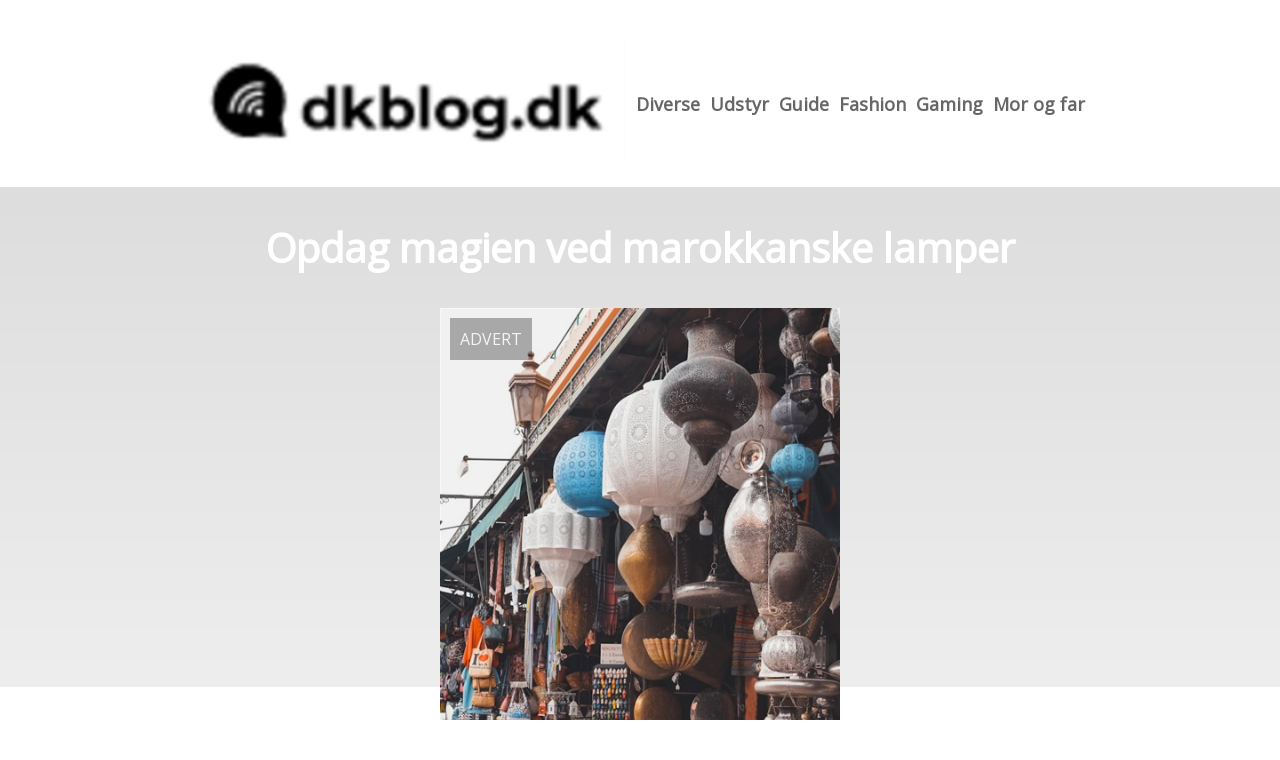

--- FILE ---
content_type: text/html; charset=utf-8
request_url: https://dkblog.dk/Opdag-magien-ved-marokkanske-lamper
body_size: 4292
content:
<!DOCTYPE html>
<html lang="da" xml:lang="da">

<head>
    <meta charset='utf-8'>
    <meta name='viewport' content='width=device-width,initial-scale=1'>    
    <meta name="description" content="">
    <title>Opdag magien ved marokkanske lamper - dkblog.dk</title>
    <link rel="preconnect" href="https://fonts.googleapis.com">
    <link rel="preconnect" href="https://fonts.gstatic.com" crossorigin>
    <link href="https://fonts.googleapis.com/css2?family=Work+Sans&display=swap&family=Open+Sans" rel="stylesheet">
    
    <link rel="shortcut icon" type="image/png" href="https://api.zerotime.dk/5/SiteImage/File/1582/64x64/True" />
    
    <link rel="stylesheet" type="text/css" href="https://api.zerotime.dk/5/Stylesheet/template-1.css" />
    <!-- <script defer src="https://api.zerotime.dk/5/Javascript/view-transitions.js"></script> -->
    
</head>

<body>
    <header>
    </header>

    <dialog id="menu-dialog"></dialog>
    <div id="home-screen">
        <menu-link><i class="ri-menu-line"></i></menu-link>
        <nav id="main-menu" class="hiddenX">
            <data-fetcher data-requires-customer-id="true" data-url="Categories/CustomRequest/?properties=*&query=LinkDomainId=288" data-tag="categories">
                <ul id="menu-public">
                    <li id="close-button"><i class="ri-menu-line"></i></li>
                    <li><a href="/" title="Forside" id="main-logo"><img src='https://api.zerotime.dk/5/SiteImage/File/1582/200x200/False' /></a></li>
                    
                    <li id="Diverse"><a href="/Category/Diverse" title="Diverse">Diverse</a></li>
                    
                    <li id="Udstyr"><a href="/Category/Udstyr" title="Udstyr">Udstyr</a></li>
                    
                    <li id="Guide"><a href="/Category/Guide" title="Guide">Guide</a></li>
                    
                    <li id="Fashion"><a href="/Category/Fashion" title="Fashion">Fashion</a></li>
                    
                    <li id="Gaming"><a href="/Category/Gaming" title="Gaming">Gaming</a></li>
                    
                    <li id="Mor og far"><a href="/Category/Mor-og-far" title="Mor og far">Mor og far</a></li>
                    
                </ul>
            </data-fetcher>
        </nav>
        <article id="main"><article-details>
    <header></header>
    <article-content>
        <h1>Opdag magien ved marokkanske lamper</h1>
        <image-container>
            <img src='https://api.zerotime.dk/5/Article/File/39302/900x600' title="Opdag magien ved marokkanske lamper" height="600px"  />
        </image-container>
        <div><p>En <a href="https://cultureliving.dk/collections/marokkanske-lanterner" rel="noopener noreferrer" target="_blank">marokkansk lampe</a> er ikke blot belysning; de er et stykke kunsthåndværk, der bringer mystik og varme ind i ethvert hjem. Med deres unikke design og detaljerede håndværk, fanger de essensen af marokkansk kultur og tradition.</p><h2><br></h2><h2>Håndlavet skønhed</h2><p>Hver marokkansk lampe hos Cultureliving.dk er fremstillet med omhu og opmærksomhed på detaljen. Skabt af dygtige kunsthåndværkere, bærer hver lampe en historie om tradition og håndværksmæssig ekspertise. Det omhyggelige arbejde, der går ind i at lave de indviklede mønstre og det kunstfærdige metalarbejde, gør hver lampe til et unikt stykke kunst.</p><h2><br></h2><h2>Mystisk lys</h2><p>Marokkanske lamper er kendt for at skabe en hyggelig og indbydende atmosfære. Når lyset tændes, kaster lampens mønstre fascinerende skygger på vægge og lofter, hvilket giver rummet en fortryllende og dramatisk effekt. Den varme belysning skaber en følelse af ro og kan transportere dig til en stjerneklar nat i Marrakesh.</p><h2><br></h2><h2>Stil og variation</h2><p>Uanset om du leder efter en klassisk hængelampe, en elegant bordlampe eller en stemningsfuld lanterne, har Cultureliving.dk et bredt udvalg af marokkanske lamper, der kan tilføje eksotisk flair til dit rum. Designene varierer fra enkle og moderne til overdådige og traditionelle, så der er noget for enhver smag og indretningsstil.</p><h2><br></h2><h2>Bæredygtig og tidløs</h2><p>Ikke alene er marokkanske lamper smukke, men de er også produceret med bæredygtighed for øje. Det anvendte metal er ofte genbrugsmaterialer, og produktionen fremmer bæredygtig økonomisk vækst i de marokkanske samfund, hvor disse lamper er skabt. Når du køber en marokkansk lampe, støtter du ikke blot et ældgammelt håndværk, men også en bæredygtig fremtid.</p><h2><br></h2><h2>Indret med marokkansk lampe</h2><p>En marokkansk lampe er ikke kun en lyskilde; den er et centralpunkt i rummets indretning. Dens distinkte design og bløde lys kan forvandle et ordinært værelse til et sted med karakter og charme. Kombiner lampen med andre marokkanske elementer som puder, tæpper eller spejle for at skabe et harmonisk og autentisk look. Du får et udtryk i din bolig, som ikke blot er købt i et almindelig dansk supermarked, men som vidner om, at du er en eventyrlysten og udadskuende person, der sigter efter, at få en masse detaljer fra andre kulturer ind i dit hjem. En marokkansk lampe er derfor en unik og personlig lampe. Find den marokkanske lampe, der passer dig bedst.</p><h2><br></h2><p>Marokkanske lamper fra Cultureliving.dk er meget mere end et standardiseret indslag i hjemmedekorationen. De er håndværksmæssige mesterværker, der bringer skønhed og atmosfære til ethvert miljø. Shop kollektionen i dag, og lad dit hjem bade i et betagende lys, der fortæller historier fra et fjernt land fyldt med mystik og tradition.</p><p><a href="https://cultureliving.dk/collections/marokkanske-lanterner" rel="noopener noreferrer" target="_blank">https://cultureliving.dk/collections/marokkanske-lanterner</a></p></div>
    </article-content>
</article-details></article><style>:root {
	/* CSS-GROUP:Default */    
    --button-color: #419a1c;
    --button-text-color: #FFFFFF;
    --button-hover-color: #FFFFFF;

    --front-page-background-color: #FFFFFF;
    --front-page-header-color: #FFFFFF;
    --front-page-category-buttons-color: #73dac7;
    --front-page-article-header-color: #000000;


    --secondary-color: #C17DFF;
    --background-color: #FFFFFF;
    --text-color: #000000;
    --hover-color: #333333;
    --hover-link-color: #333333;
    --active-color: #E1BEE7;
    --font-size: 16px;
    --header-color: #4F8BF9;
    --selected-link-color: #4F8BF9;
    --date-color: #4F8BF9;

    --article-background-color-1: #dddddd;
    --article-background-color-2: #eeeeee;
    
    --category-page-number-of-articles-per-row: 3;
    --category-page-number-of-elements-per-page: 9;
    /* CSS-GROUP:Default */

    /* CSS-GROUP:Advanced */
    --font-family: "Open Sans", serif, "Times New Roman", serif;
    
    --hover-bullet-color: #ffedb2;
    --selected-bullet-color: #4F8BF9;
    --page-width: 1080px;

    --category-page-article-margin: 10px;
    --category-page-article-height: 400px;

    --category-page-article-header-font-size: 24px;
    --category-page-article-header-font-weight: 700;
    --category-page-article-header-font-color: #FFFFFF;
    
    --category-page-article-content-font-size: 14px;
    --category-page-article-content-font-weight: 700;
    --category-page-article-content-font-color: #FFFFFF;
    --main-logo-height: 120px;
    /* CSS-GROUP:Advanced */


    --footer-text-color: var(--text-color);
    /* ADVANCED PROPERTIES */
    --category-page-article-width: calc(var(--page-width)/var(--category-page-number-of-articles-per-row) - var(--category-page-article-margin) * var(--category-page-number-of-articles-per-row) );

    --scroll-bar-color: #333333;
    --d: 700ms;
    --e: cubic-bezier(0.19, 1, 0.22, 1);
}

#front-page-head { background: linear-gradient(180deg, rgba(18, 17, 93, 0.4) 0%, rgba(18, 17, 93, 0.93) 100%); background-image: [Image-front-header]; background-size: cover; }:root{ --button-color: #010101;
--button-text-color: #ffffff;
--button-hover-color: #ffffff;
--front-page-background-color: #ffffff;
--front-page-header-color: #ffffff;
--front-page-category-buttons-color: #73dac7;
--front-page-article-header-color: #000000;
--secondary-color: #c17dff;
--background-color: #ffffff;
--text-color: #000000;
--hover-color: #333333;
--hover-link-color: #333333;
--active-color: #e1bee7;
--header-color: #4f8bf9;
--selected-link-color: #4f8bf9;
--date-color: #4f8bf9;
--font-size: 16px;
--category-page-number-of-articles-per-row: 3;
--category-page-number-of-elements-per-page: 9;
--hover-bullet-color: #ffedb2;
--selected-bullet-color: #4f8bf9;
--category-page-article-header-font-color: #ffffff;
--category-page-article-content-font-color: #ffffff;
--font-family: 'Open Sans', serif, 'Times New Roman', serif;
--page-width: 1080px;
--category-page-article-margin: 10px;
--category-page-article-height: 400px;
--category-page-article-header-font-size: 24px;
--category-page-article-header-font-weight: 700;
--category-page-article-content-font-size: 14px;
--category-page-article-content-font-weight: 700;
--main-logo-height: 120px; }</style>
    </div>
    
    <footer>
        <data-fetcher data-requires-customer-id="true" data-url="Categories/CustomRequest/?properties=*&query=LinkDomainId=288" data-tag="categories">
            <div>
                <ul id="footer-menu-public">
                    
                    <li id="Diverse"><a href="/Category/Diverse" title="Diverse">Diverse</a></li>
                    
                    <li id="Udstyr"><a href="/Category/Udstyr" title="Udstyr">Udstyr</a></li>
                    
                    <li id="Guide"><a href="/Category/Guide" title="Guide">Guide</a></li>
                    
                    <li id="Fashion"><a href="/Category/Fashion" title="Fashion">Fashion</a></li>
                    
                    <li id="Gaming"><a href="/Category/Gaming" title="Gaming">Gaming</a></li>
                    
                    <li id="Mor og far"><a href="/Category/Mor-og-far" title="Mor og far">Mor og far</a></li>
                    
                    <li><a href="/Cookie-og-privatlivspolitik">Cookie og privatlivspolitik</a></li>
                </ul>
            </div>
        </data-fetcher>      
    </footer>
</body>
</html>